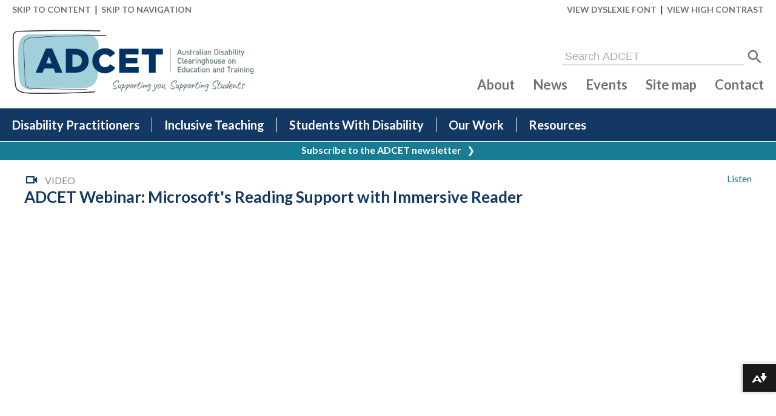

--- FILE ---
content_type: text/html; charset=utf-8
request_url: https://www.adcet.edu.au/resource/10338/adcet-webinar-microsoft-s-reading-support-with-immersive-reader
body_size: 6340
content:
<!DOCTYPE html>
<html lang="en">
  <head>
    <meta charset="utf-8">
    <title>Video - ADCET Webinar: Microsoft&#039;s Reading Support with Immersive Reader - ADCET</title>
    <meta name="description" content="In this webinar, Troy explains how to personalise Microsoft’s Immersive Reader for your own experience and to motivate your students to achieve their fullest potential. The Microsoft Immersive Reader is a free tool, built into Word, OneNote, Outlook, Office Lens, Microsoft Teams, Forms, Flipgrid, Minecraft Education Edition and the Edge browser, that implement proven techniques to improve reading and writing for people regardless of their age or ability. It aids with independent reading and comprehension. Because it lives in so many different apps and platforms, it is helping readers with many different aspects of access. There are features within this tool that read text out loud, break it into syllables, and provide options for visual layout, such as spacing between lines and letters, or color themes. (May 2020).">
    <meta name="viewport" content="width=device-width,initial-scale=1">

    <link rel="apple-touch-icon" href="/apple-touch-icon.png" sizes="180x180">
    <link rel="icon" href="/favicon-128.png" type="image/png" sizes="128x128">
    <link rel="icon" href="/favicon-32.png" type="image/png" sizes="32x32">
    <link rel="icon" href="/favicon-16.png" type="image/png" sizes="16x16">

    <meta property="og:site_name" content="ADCET">
    <meta property="og:title" content="Video - ADCET Webinar: Microsoft&#039;s Reading Support with Immersive Reader">
    <meta property="og:type" content="website">
    <meta property="og:url" content="https://www.adcet.edu.au/resource/10338/adcet-webinar-microsoft-s-reading-support-with-immersive-reader">
    <meta property="og:description" content="In this webinar, Troy explains how to personalise Microsoft’s Immersive Reader for your own experience and to motivate your students to achieve their fullest potential. The Microsoft Immersive Reader is a free tool, built into Word, OneNote, Outlook, Office Lens, Microsoft Teams, Forms, Flipgrid, Minecraft Education Edition and the Edge browser, that implement proven techniques to improve reading and writing for people regardless of their age or ability. It aids with independent reading and comprehension. Because it lives in so many different apps and platforms, it is helping readers with many different aspects of access. There are features within this tool that read text out loud, break it into syllables, and provide options for visual layout, such as spacing between lines and letters, or color themes. (May 2020).">
    <meta property="og:image" content="https://www.adcet.edu.au/images/logo-adcet-social.png">
    <meta property="og:image:type" content="image/png">
    <meta property="og:image:width" content="1200">
    <meta property="og:image:height" content="628">

    <link rel="stylesheet" href="https://fonts.googleapis.com/css?family=Lato:400,400italic,600,700" type="text/css">
    <link rel="stylesheet" href="/css/screen.css?id=79cf09a596bb21fd2adf3ae2ab284321">
    
    
    <script src="/cms/js/babel-helpers.js?id=98178780e842e5a24d3f6840b86c2313"></script>
    <script src="/cms/js/util.js?id=11d4bc5c3bddb36ae7028cdecfa97fef"></script>

    <script src="/js/main.js?id=d4ede9bc675ef3c3006db8ac20ec0207"></script>
    
    
    <script src="//f1-oc.readspeaker.com/script/8091/ReadSpeaker.js?pids=embhl"></script>
    <script>window.rsConf = {general: {usePost: true}};</script>

          
      <script async src="https://www.googletagmanager.com/gtag/js?id=G-TV46F5L8GV"></script>
      <script>
        window.dataLayer = window.dataLayer || [];
        function gtag(){dataLayer.push(arguments);}
        gtag('js', new Date());
        gtag('config', 'G-TV46F5L8GV');
      </script>
    
    
    
  </head>

  <body class=" ">
        <header>
      <div class="header-options">
        <div class="header-skip">
          <a href="#content">Skip to content</a>  &nbsp;|&nbsp;
          <a href="#nav" class="header-skip-nav">Skip to navigation</a> &nbsp;
        </div>
        <div>
          <a href="#" onclick="App.toggleFont();return !1" class="tgl-font">View Dyslexie font</a> &nbsp;|&nbsp;
          <a href="#" onclick="App.toggleContrast();return !1" class="tgl-contrast">View high contrast</a>
        </div>
      </div>

      <div class="header-1">
        <div class="header-menu-tgl">
          <button aria-label="Toggle the main menu" aria-controls="header-2" aria-expanded="false" class="menu-tgl">
            <svg aria-hidden="true"><use href="/svg/icon-menu.svg#icon" /></svg>
          </button>
        </div>
        <div class="header-home">
          <a href="/" aria-label="ADCET home page">
            <img src="/images/logo-adcet-on-light.png" alt="ADCET logo" class="-on-light">
            <img src="/images/logo-adcet-on-dark.png" alt="ADCET logo" class="-on-dark">
          </a>
        </div>
        <div class="header-side">
          <form action="/search" method="post" class="header-search">
            <input type="hidden" name="_token" value="FbBLA0UvD7yORoZfuYCoEHH3rfumdU1ZmLDJAB1g" autocomplete="off">            <label for="f-header-search" class="sr-only">Search ADCET</label>
            <input id="f-header-search" name="q" type="text" placeholder="Search ADCET"> &nbsp;
            <button aria-label="Search"><svg><use href="/svg/icon-search.svg#icon" /></svg></button>
          </form>
        </div>
        <div class="header-search-min"><a href="/search" aria-label="Search ADCET"><svg><use href="/svg/icon-search.svg#icon" /></svg></a></div>
      </div>

      <div class="header-2">
        <nav id="nav" class="header-menu" aria-label="Main menu">
          <ul class="menu-0 menu-top" data-page-id="0">
    <li class="menu-item-12 menu-item-has-children " data-page-id="12">
    <a href="/disability-practitioner" >Disability Practitioners</a>
    <ul class="menu-12 menu-sub" data-page-id="12">
    <li class="menu-item-51 menu-item-has-children " data-page-id="51">
    <a href="/disability-practitioner/your-role" >Your Role</a>
    
  </li>
    <li class="menu-item-58 menu-item-has-children " data-page-id="58">
    <a href="/disability-practitioner/legislation-standards" >Legislation and Standards</a>
    
  </li>
    <li class="menu-item-10 menu-item-has-children " data-page-id="10">
    <a href="/disability-practitioner/reasonable-adjustments" >Reasonable Adjustments</a>
    
  </li>
    <li class="menu-item-97 menu-item-has-children " data-page-id="97">
    <a href="/disability-practitioner/student-access" >Student Access</a>
    
  </li>
    <li class="menu-item-141 menu-item-has-children " data-page-id="141">
    <a href="/disability-practitioner/course-design-and-implementation" >Course Design &amp; Implementation</a>
    
  </li>
    <li class="menu-item-451  " data-page-id="451">
    <a href="/disability-practitioner/professional-development" >Professional Development</a>
    
  </li>
    <li class="menu-item-570 menu-item-has-children " data-page-id="570">
    <a href="/disability-practitioner/data-evaluation" >Data and Evaluation</a>
    
  </li>
    <li class="menu-item-386  " data-page-id="386">
    <a href="/disability-practitioner/accessible-documents" >Creating Accessible Content</a>
    
  </li>
    <li class="menu-item-128 menu-item-has-children " data-page-id="128">
    <a href="/disability-practitioner/disability-practice-in-the-spotlight" >Disability Practice in the Spotlight</a>
    
  </li>
    <li class="menu-item-45  " data-page-id="45">
    <a href="/disability-practitioner/ndco" >NDCO Program</a>
    
  </li>
  </ul>

  </li>
    <li class="menu-item-13 menu-item-has-children " data-page-id="13">
    <a href="/inclusive-teaching" >Inclusive Teaching</a>
    <ul class="menu-13 menu-sub" data-page-id="13">
    <li class="menu-item-61 menu-item-has-children " data-page-id="61">
    <a href="/inclusive-teaching/understanding-disability" >Understanding Disability</a>
    
  </li>
    <li class="menu-item-64 menu-item-has-children " data-page-id="64">
    <a href="/inclusive-teaching/specific-disabilities" >Specific Disabilities</a>
    
  </li>
    <li class="menu-item-65 menu-item-has-children " data-page-id="65">
    <a href="/inclusive-teaching/working-with-students" >Working with Students</a>
    
  </li>
    <li class="menu-item-66 menu-item-has-children " data-page-id="66">
    <a href="/inclusive-teaching/teaching-assessment" >Teaching and Assessment</a>
    
  </li>
    <li class="menu-item-457 menu-item-has-children " data-page-id="457">
    <a href="/inclusive-teaching/universal-design-for-learning" >Universal Design for Learning</a>
    
  </li>
    <li class="menu-item-488 menu-item-has-children " data-page-id="488">
    <a href="/inclusive-teaching/teaching-technologies" >Teaching with Technology</a>
    
  </li>
    <li class="menu-item-477 menu-item-has-children " data-page-id="477">
    <a href="/inclusive-teaching/accessible-content" >Creating Accessible Content</a>
    
  </li>
    <li class="menu-item-450  " data-page-id="450">
    <a href="/inclusive-teaching/vet-educators" >VET Educators</a>
    
  </li>
    <li class="menu-item-67  " data-page-id="67">
    <a href="/inclusive-teaching/policy-administration" >Policy and Administration</a>
    
  </li>
    <li class="menu-item-375  " data-page-id="375">
    <a href="/inclusive-teaching/teqsa-guidance-notes-diversity-and-equity" >TEQSA - Guidance Notes: Diversity and Equity</a>
    
  </li>
    <li class="menu-item-344  " data-page-id="344">
    <a href="/inclusive-teaching/ir-symposium" >IR Symposium</a>
    
  </li>
  </ul>

  </li>
    <li class="menu-item-14 menu-item-has-children " data-page-id="14">
    <a href="/students-with-disability" >Students With Disability</a>
    <ul class="menu-14 menu-sub" data-page-id="14">
    <li class="menu-item-4 menu-item-has-children " data-page-id="4">
    <a href="/students-with-disability/planning-for-post-secondary-education" >Planning for Post-Secondary Education</a>
    
  </li>
    <li class="menu-item-508  " data-page-id="508">
    <a href="/students-with-disability/australian-apprenticeships-and-traineeships" >Apprenticeships and Traineeships</a>
    
  </li>
    <li class="menu-item-35  " data-page-id="35">
    <a href="/students-with-disability/disclosure" >Disclosure</a>
    
  </li>
    <li class="menu-item-17 menu-item-has-children " data-page-id="17">
    <a href="/students-with-disability/course-enrolment" >Course Enrolment</a>
    
  </li>
    <li class="menu-item-19 menu-item-has-children " data-page-id="19">
    <a href="/students-with-disability/disability-and-discrimination" >Disability and Discrimination</a>
    
  </li>
    <li class="menu-item-230 menu-item-has-children " data-page-id="230">
    <a href="/students-with-disability/reasonable-adjustments-disability-specific" >Reasonable Adjustments: Disability specific</a>
    
  </li>
    <li class="menu-item-33 menu-item-has-children " data-page-id="33">
    <a href="/students-with-disability/current-students" >Current Students</a>
    
  </li>
    <li class="menu-item-171  " data-page-id="171">
    <a href="/students-with-disability/aboriginal-and-torres-strait-islander-students" >Aboriginal and Torres Strait Islander students</a>
    
  </li>
    <li class="menu-item-36 menu-item-has-children " data-page-id="36">
    <a href="/students-with-disability/employment" >Employment</a>
    
  </li>
    <li class="menu-item-167  " data-page-id="167">
    <a href="/students-with-disability/worksheets" >Worksheets</a>
    
  </li>
    <li class="menu-item-603 menu-item-has-children " data-page-id="603">
    <a href="/students-with-disability/key-contacts" >Key contacts</a>
    
  </li>
  </ul>

  </li>
    <li class="menu-item-245 menu-item-has-children " data-page-id="245">
    <a href="/our-work" >Our Work</a>
    <ul class="menu-245 menu-sub" data-page-id="245">
    <li class="menu-item-541  " data-page-id="541">
    <a href="/our-work/accessibility-in-action-award" >Accessibility in Action Awards</a>
    
  </li>
    <li class="menu-item-475  " data-page-id="475">
    <a href="/our-work/adcet-assist" >ADCET Assist</a>
    
  </li>
    <li class="menu-item-492  " data-page-id="492">
    <a href="/our-work/adcet-news" >ADCET News</a>
    
  </li>
    <li class="menu-item-718  " data-page-id="718">
    <a href="/our-work/adcet-udl-studio" >ADCET UDL Studio</a>
    
  </li>
    <li class="menu-item-447  " data-page-id="447">
    <a href="/our-work/assistive-technology-updates" >Assistive Technology Updates</a>
    
  </li>
    <li class="menu-item-446  " data-page-id="446">
    <a href="/our-work/blogs" >Blogs</a>
    
  </li>
    <li class="menu-item-320  " data-page-id="320">
    <a href="/our-work/disaster-response-and-emergency-support" >Disaster Response and Emergency Support</a>
    
  </li>
    <li class="menu-item-448  " data-page-id="448">
    <a href="/our-work/disability-awareness" >Disability Awareness</a>
    
  </li>
    <li class="menu-item-464  " data-page-id="464">
    <a href="/our-work/disability-practice-in-the-spotlight" >Disability Practice in the Spotlight</a>
    
  </li>
    <li class="menu-item-489  " data-page-id="489">
    <a href="/our-work/guidelines" >Guidelines</a>
    
  </li>
    <li class="menu-item-391  " data-page-id="391">
    <a href="/our-work/adcet-newsletters" >Newsletters</a>
    
  </li>
    <li class="menu-item-491  " data-page-id="491">
    <a href="/our-work/media-packs" >Media Packs</a>
    
  </li>
    <li class="menu-item-482  " data-page-id="482">
    <a href="/our-work/online-access-for-tertiary-students-who-are-blind-or-vision-impaired" >Supporting Blind and Vision Impaired Students Online</a>
    
  </li>
    <li class="menu-item-249  " data-page-id="249">
    <a href="/our-work/podcasts" >Podcasts</a>
    
  </li>
    <li class="menu-item-663  " data-page-id="663">
    <a href="/our-work/submissions" >Submissions</a>
    
  </li>
    <li class="menu-item-470  " data-page-id="470">
    <a href="/our-work/udl-elearning" >UDL eLearning</a>
    
  </li>
    <li class="menu-item-248  " data-page-id="248">
    <a href="/our-work/videos" >Videos</a>
    
  </li>
    <li class="menu-item-247  " data-page-id="247">
    <a href="/our-work/webinars" >Webinars</a>
    
  </li>
  </ul>

  </li>
    <li class="menu-item-246 menu-item-has-children " data-page-id="246">
    <a href="/resources" >Resources</a>
    <ul class="menu-246 menu-sub" data-page-id="246">
    <li class="menu-item-515  " data-page-id="515">
    <a href="/resources/accessible-ict-procurement" >Accessible ICT Procurement</a>
    
  </li>
    <li class="menu-item-586 menu-item-has-children " data-page-id="586">
    <a href="/resources/cdl-hub" >CDL Hub</a>
    
  </li>
    <li class="menu-item-197  " data-page-id="197">
    <a href="/resources/communities-of-practice" >Communities of Practice</a>
    
  </li>
    <li class="menu-item-655  " data-page-id="655">
    <a href="/resources/education-alliance" >Education Alliance</a>
    
  </li>
    <li class="menu-item-509 menu-item-has-children " data-page-id="509">
    <a href="/resources/inclusive-communication" >Inclusive Communication</a>
    
  </li>
    <li class="menu-item-682 menu-item-has-children " data-page-id="682">
    <a href="/resources/inclusive-meetings-and-events" >Inclusive Meetings and Events</a>
    
  </li>
    <li class="menu-item-445  " data-page-id="445">
    <a href="/resources/inclusive-technology" >Inclusive Technology</a>
    
  </li>
    <li class="menu-item-379  " data-page-id="379">
    <a href="/resources/ndco-resources" >NDCO Resources</a>
    
  </li>
    <li class="menu-item-324  " data-page-id="324">
    <a href="/resources/opening-all-options" >Opening All Options (OAO)</a>
    
  </li>
    <li class="menu-item-444  " data-page-id="444">
    <a href="/resources/pathways-conference" >Pathways Conference</a>
    
  </li>
    <li class="menu-item-591 menu-item-has-children " data-page-id="591">
    <a href="/resources/usep-and-tsep" >USEP and TSEP Toolkits</a>
    
  </li>
  </ul>

  </li>
  </ul>
        </nav>

        <nav class="header-links" aria-label="Common menu">
          <a href="/about">About</a>
          <a href="/news">News</a>
          <a href="/events">Events</a>
          <a href="/site-map">Site map</a>
          <a href="/contact">Contact</a>
        </nav>
      </div>

      <div class="header-notices"><a href="/newsletter"><b>Subscribe to the ADCET newsletter</b><span aria-hidden="true"> &nbsp; ❯</span></a></div>
    </header>

    <div class="wrap">
  <div id="content" class="content-pad">
    <div>
      <div class="readspeaker-div">
  <div id="readspeaker_button1" class="rs_skip rsbtn rs_preserve" aria-hidden="true">
     <a rel="nofollow" class="rsbtn_play" accesskey="L" title="Listen to this page using ReadSpeaker" href="//app-oc.readspeaker.com/cgi-bin/rsent?customerid=8091&amp;lang=en_au&amp;voice=Karen&amp;readid=content&amp;url=https%3A%2F%2Fwww.adcet.edu.au%2Fresource%2F10338%2Fadcet-webinar-microsoft-s-reading-support-with-immersive-reader">
        <span class="rsbtn_left rsimg rspart"><span class="rsbtn_text"><span>Listen</span></span></span>
        <span class="rsbtn_right rsimg rsplay rspart"></span>
     </a>
  </div>
</div>
      <div class="flex ai-center grey uc">
        <svg class="resource-icon"><use href="/svg/icon-resource-video.svg#icon"></use></svg>        <span class="ml10">Video</span>
      </div>
    </div>
    <article class="content">
      <h1>ADCET Webinar: Microsoft&#039;s Reading Support with Immersive Reader</h1>

                            <p class="video-wrapper"><iframe width="705" height="417" src="https://www.youtube.com/embed/ljyN1nHtgcw" frameborder="0" allow="accelerometer; autoplay; encrypted-media; gyroscope; picture-in-picture" allowfullscreen></iframe></p>
                                <div class="brb"><p>In this webinar, Troy explains how to personalise Microsoft’s Immersive Reader for your own experience and to motivate your students to achieve their fullest potential.</p>
<p>The Microsoft Immersive Reader is a free tool, built into Word, OneNote, Outlook, Office Lens, Microsoft Teams, Forms, Flipgrid, Minecraft Education Edition and the Edge browser, that implement proven techniques to improve reading and writing for people regardless of their age or ability. It aids with independent reading and comprehension. Because it lives in so many different apps and platforms, it is helping readers with many different aspects of access. There are features within this tool that read text out loud, break it into syllables, and provide options for visual layout, such as spacing between lines and letters, or color themes. Immersive Reader can help improve reading comprehension by:</p>
<ul>
<li>Increasing fluency for EAL learners or readers of other languages   </li>
<li>Offering text decoding solutions for students with learning differences such as dyslexia</li>
<li>Provided translation of words, or the entire text into over 60 languages (over 40 of them can be read aloud)</li>
</ul>
<h2>Presenter</h2>
<div class="image-left">
<p><img alt="Troy Waller" src="/files/447/Troy%20Waller.jpg" width="233" height="209"></p>
<p><strong>Troy Waller</strong> is a Learning Delivery Specialist &amp; Accessibility Lead for Microsoft Education Australia. He works directly educators to better reach learning outcomes and transform classroom time through technology. He helps institutions plan and implement long to medium-term professional development strategies around the use of educational technologies. Troy is passionate about how technology can be used to make classrooms more equitable and inclusive and worked with numerous schools around the country to achieve this. He taught in Asia for over a decade, working for both government and International Schools before returning to Australia in 2012</p>
</div></div>
                                <div>
              <a href="https://youtu.be/ljyN1nHtgcw?t=15" class="link-next" onclick="App.statRecord(10338, 'click_link')">
                                    View the video
                                  </a>
            </div>
                    
              <div class="resource-links">
          <h4>Attachments</h4>
          <ul>
                        <li><a href="/resource/10338/file/1/Reading%20Support%20IR%20HED.pdf">Presentation (pdf)</a></li>
                        <li><a href="/resource/10338/file/2/ADCET%2027%20MAY.txt">Transcript</a></li>
                      </ul>
        </div>
      
          </article>

          <div class="resource-links">
        <h4>Find other resources with the tags:</h4>
        <ul class="tags-links">
                    <li><a href="/search?tags=118">ADCET Webinars</a></li>
                    <li><a href="/search?tags=11">Assistive Technology</a></li>
                    <li><a href="/search?tags=209">Microsoft</a></li>
                  </ul>
      </div>
      </div>

</div>

    <footer>
      <div> 
        <div class="footer-logos">
          <img src="/images/logo-aus-govt-dept-edu.png" alt="Australian Government Department of Education">
          <img src="/svg/logo-unitas.svg" alt="University of Tasmania logo">
        </div>

        <div class="footer-1">
          <nav class="footer-nav" aria-label="Footer menu">
            <ul>
              <li><a href="/newsletter">Newsletter signup</a></li>
              <li><a href="/contact">Contact ADCET</a></li>
              <li><a href="/about">About ADCET</a></li>
              <li><a href="/disclaimer">Disclaimer / Privacy Policy</a></li>
              <li><a href="/accessibility">Accessibility</a></li>
              <li><a href="/rss">RSS feeds</a></li>
              <li><a href="#">Top of page</a></li>
            </ul>
          </nav>

          <div class="footer-content">
            <div class="footer-images">
              <div class="footer-flags">
                <div>
                  <img src="/svg/flag-aus-aborigines.svg" alt="Australian Aboriginal flag" title="Australian Aboriginal flag">
                  <img src="/svg/flag-aus-tsi.svg" alt="Torres Strait Islander flag" title="Torres Strait Islander flag">
                  <img src="/svg/flag-lgbtq.svg" alt="LGBTQI+ flag" title="LGBTQI+ flag">
                </div>
              </div>
              <div class="footer-award">
                <img src="/svg/feature-access-awards-2021.svg" alt="Australian Access Awards - Winner 2021 - Centre for Accessibility Australia" title="Australian Access Awards - Winner 2021 - Centre for Accessibility Australia">
              </div>
            </div>
            <div class="footer-info">
              <p>
                ADCET is committed to the self-determination of First Nations people.
                We acknowledge the palawa/pakana peoples of lutruwita upon whose lands ADCET is hosted.
                We also acknowledge the traditional custodians of all the lands across Australia, and pay our deep respect to Elders past and present.
              </p>
              <p>ADCET uses person-first language (e.g. ‘student with disability’), but this approach does not suit everyone,
                and many people prefer identity-first language (e.g. ‘disabled student’).
                It is up to the individual how they choose to identify. We encourage you to ask individuals what they prefer.
                We also acknowledge the deep history behind all these terms.</p>
              <p>ADCET is funded by the Australian Government Department of Education and is hosted by the University of Tasmania.</p>
              <p>ADCET would like to thank Anthology Inc for the use of Ally for Web on the ADCET website.</p>
            </div>
          </div>
        </div>

        <div class="footer-2">
          <div class="footer-cc">
            <img src="/svg/icon-cc.svg" alt="Icon - Creative Commons"> <img src="/svg/icon-cc-by.svg" alt="Icon - Attribution"> <img src="/svg/icon-cc-sa.svg" alt="Icon - ShareAlike"> <a href="https://creativecommons.org/licenses/by-sa/4.0/" rel="noopener">CC BY-SA 2026 ADCET</a>
          </div>

          <div class="footer-social">
            <a href="https://www.facebook.com/ADCETAustralia/" title="View ADCET's Facebook profile" rel="noopener"><img src="/svg/icon-social-facebook.svg" alt="Facebook"></a>
            <a href="https://www.linkedin.com/company/australian-disability-clearinghouse-on-education-and-training" title="View ADCET's LinkedIn profile" rel="noopener"><img src="/svg/icon-social-linkedin.svg" alt="LinkedIn"></a>
          </div>
        </div>

        <div class="mt20 alignc"><a href="https://sitengn.com/" aria-label="Website by site engine"><img src="/svg/logo-website-by-sitengn-light.svg" alt="Website by sitengn" style="height:15px"></a></div>
      </div>
    </footer>

        
    <script data-ally-loader data-ally-platform-name="web" data-ally-client-id="238" data-ally-af-style="flag_small" src=https://prod-ap-southeast-2.ally.ac/integration/api/ally.ui.js></script>
  </body>
</html>


--- FILE ---
content_type: image/svg+xml
request_url: https://www.adcet.edu.au/svg/icon-cc-by.svg
body_size: 415
content:
<?xml version="1.0" encoding="utf-8"?>
<!-- Generator: Adobe Illustrator 25.2.3, SVG Export Plug-In . SVG Version: 6.00 Build 0)  -->
<svg version="1.1" id="Layer_1" xmlns="http://www.w3.org/2000/svg" xmlns:xlink="http://www.w3.org/1999/xlink" x="0px" y="0px"
	 viewBox="0 0 64 64" style="enable-background:new 0 0 64 64;" xml:space="preserve">
<style type="text/css">
	.st0{fill:#FFFFFF;}
</style>
<g>
	<g>
		<path class="st0" d="M31.9,0c9,0,16.6,3.1,22.7,9.3C60.9,15.5,64,23,64,32s-3,16.5-9.1,22.5c-6.5,6.3-14.2,9.5-23,9.5
			c-8.6,0-16.2-3.1-22.5-9.4S0,40.8,0,32S3.1,15.7,9.4,9.3C15.6,3.1,23.1,0,31.9,0z M32.1,5.8c-7.3,0-13.4,2.6-18.5,7.7
			C8.4,18.8,5.8,25,5.8,32c0,7.1,2.6,13.2,7.8,18.4s11.4,7.8,18.5,7.8s13.3-2.6,18.6-7.8c5-4.8,7.5-11,7.5-18.3s-2.6-13.5-7.7-18.6
			C45.5,8.3,39.3,5.8,32.1,5.8z M40.6,24.1v13.1H37v15.5H27V37.1h-3.7v-13c0-0.6,0.2-1.1,0.6-1.5s0.9-0.6,1.5-0.6h13.1
			c0.5,0,1,0.2,1.4,0.6C40.4,23,40.6,23.5,40.6,24.1z M27.5,15.8c0-3,1.5-4.5,4.5-4.5s4.5,1.5,4.5,4.5S35,20.3,32,20.3
			S27.5,18.8,27.5,15.8z"/>
	</g>
</g>
</svg>


--- FILE ---
content_type: image/svg+xml
request_url: https://www.adcet.edu.au/svg/icon-cc.svg
body_size: 626
content:
<?xml version="1.0" encoding="utf-8"?>
<!-- Generator: Adobe Illustrator 25.2.3, SVG Export Plug-In . SVG Version: 6.00 Build 0)  -->
<svg version="1.1" id="Layer_1" xmlns="http://www.w3.org/2000/svg" xmlns:xlink="http://www.w3.org/1999/xlink" x="0px" y="0px"
	 viewBox="0 0 64 64" style="enable-background:new 0 0 64 64;" xml:space="preserve">
<style type="text/css">
	.st0{fill:#FFFFFF;}
</style>
<g>
	<path class="st0" d="M31.9,0c9,0,16.6,3.1,22.9,9.4c3,3,5.3,6.4,6.9,10.3c1.6,3.9,2.3,8,2.3,12.3c0,4.4-0.8,8.5-2.3,12.3
		s-3.8,7.2-6.8,10.1c-3.1,3.1-6.7,5.4-10.6,7.1c-4,1.6-8.1,2.5-12.3,2.5s-8.3-0.8-12.1-2.4c-3.9-1.6-7.3-4-10.4-7S4,48,2.4,44.2
		S0,36.3,0,32c0-4.2,0.8-8.3,2.4-12.2s4-7.4,7.1-10.5C15.6,3.1,23.1,0,31.9,0z M32.1,5.8c-7.3,0-13.5,2.6-18.5,7.7
		C11.1,16,9.2,18.8,7.8,22s-2,6.5-2,10c0,3.4,0.7,6.7,2,9.9c1.4,3.2,3.3,6,5.8,8.5s5.4,4.4,8.5,5.7c3.2,1.3,6.5,2,9.9,2
		s6.8-0.7,10-2s6.1-3.3,8.7-5.8c5-4.9,7.5-11,7.5-18.3c0-3.5-0.6-6.9-1.9-10.1c-1.3-3.2-3.2-6-5.7-8.5C45.5,8.3,39.3,5.8,32.1,5.8z
		 M31.7,26.7l-4.3,2.2c-0.5-1-1-1.6-1.7-2s-1.3-0.6-1.9-0.6c-2.9,0-4.3,1.9-4.3,5.7c0,1.7,0.4,3.1,1.1,4.1s1.8,1.5,3.2,1.5
		c1.9,0,3.2-0.9,3.9-2.7l3.9,2c-0.8,1.6-2,2.8-3.5,3.7s-3.1,1.3-4.9,1.3c-2.9,0-5.2-0.9-6.9-2.6c-1.8-1.8-2.6-4.2-2.6-7.3
		c0-3,0.9-5.5,2.7-7.3c1.8-1.8,4-2.7,6.7-2.7C27.1,22.1,29.9,23.6,31.7,26.7z M50.1,26.7l-4.2,2.2c-0.5-1-1-1.6-1.7-2
		s-1.3-0.6-1.9-0.6c-2.9,0-4.3,1.9-4.3,5.7c0,1.7,0.4,3.1,1.1,4.1c0.7,1,1.8,1.5,3.2,1.5c1.9,0,3.2-0.9,3.9-2.7l4,2
		c-0.9,1.6-2.1,2.8-3.5,3.7c-1.5,0.9-3.1,1.3-4.9,1.3c-2.9,0-5.2-0.9-6.9-2.6c-1.7-1.8-2.6-4.2-2.6-7.3c0-3,0.9-5.5,2.7-7.3
		s4-2.7,6.7-2.7C45.6,22.1,48.4,23.6,50.1,26.7z"/>
</g>
</svg>


--- FILE ---
content_type: image/svg+xml
request_url: https://www.adcet.edu.au/svg/icon-menu.svg
body_size: -50
content:
<svg xmlns="http://www.w3.org/2000/svg"><symbol id="icon" viewBox="0 0 24 24" fill="currentColor"><path d="M0 0h24v24H0z" fill="none" /><path d="M3 18h18v-2H3v2zm0-5h18v-2H3v2zm0-7v2h18V6H3z" /></symbol></svg>

--- FILE ---
content_type: image/svg+xml
request_url: https://www.adcet.edu.au/svg/icon-resource-video.svg
body_size: 2
content:
<svg xmlns="http://www.w3.org/2000/svg">
  <symbol id="icon" viewBox="0 0 24 24" fill="currentColor">
    <path d="M0 0h24v24H0V0z" fill="none" />
    <path
      d="M15 8v8H5V8h10m1-2H4c-.55 0-1 .45-1 1v10c0 .55.45 1 1 1h12c.55 0 1-.45 1-1v-3.5l4 4v-11l-4 4V7c0-.55-.45-1-1-1z" />
  </symbol>
</svg>

--- FILE ---
content_type: image/svg+xml
request_url: https://www.adcet.edu.au/svg/feature-access-awards-2021.svg
body_size: 3262
content:
<svg id="a" width="400" height="134.58" version="1.1" viewBox="0 0 400 134.58" xmlns="http://www.w3.org/2000/svg">
 <defs>
  <clipPath id="b">
   <rect y="142.67" width="400" height="134.58" fill="none"/>
  </clipPath>
 </defs>
 <rect width="130.82" height="134.58" fill="#f0f0ed"/>
 <rect x="32.71" y="43.25" width="21.81" height="22.43" fill="#1d6875"/>
 <rect x="54.5" y="20.83" width="21.81" height="22.43" fill="#9e2f92"/>
 <rect x="76.31" y="43.25" width="21.81" height="22.43" fill="#ef3d3d"/>
 <g transform="translate(0,-142.67)" clip-path="url(#b)">
  <path d="m18.98 237.45c.25-.93.48-2.01.7-2.99h.06c.24.97.48 2.06.74 2.99l.21.86h-1.88zm-3.27 4.75h2.08l.6-2.21h2.76l.55 2.21h2.16l-2.83-9.33h-2.46s-2.86 9.33-2.86 9.33zm12.6.19c1.14.02 2.23-.5 2.95-1.41l-1.15-1.31c-.44.53-1.08.85-1.75.87-1.34 0-2.19-1.1-2.19-3.01s.98-2.99 2.22-2.99c.6.02 1.18.29 1.59.74l1.08-1.34c-.72-.75-1.7-1.18-2.72-1.19-2.31 0-4.26 1.79-4.26 4.88s1.9 4.75 4.19 4.75m7.68 0c1.13.02 2.2-.48 2.93-1.37l-1.08-1.3c-.44.53-1.08.85-1.75.87-1.34 0-2.19-1.1-2.19-3.01s.98-2.99 2.21-2.99c.6.02 1.18.29 1.59.74l1.08-1.34c-.72-.75-1.7-1.18-2.72-1.19-2.31 0-4.26 1.79-4.26 4.88s1.9 4.75 4.19 4.75m4.11-.19h5.77v-1.79h-3.74v-2.14h3.02v-1.74h-3.02v-1.88h3.61v-1.78h-5.64zm10.19.17c2.16 0 3.46-1.33 3.46-2.87.03-1.16-.7-2.18-1.78-2.52l-1.15-.49c-.78-.33-1.37-.53-1.37-1.1s.44-.83 1.15-.83c.67 0 1.31.25 1.82.69l1.04-1.33c-.78-.77-1.83-1.19-2.91-1.19-1.6-.18-3.03 1.01-3.2 2.66v.1c.02 1.16.75 2.17 1.81 2.54l1.15.51c.8.34 1.3.52 1.3 1.12s-.42.89-1.26.89c-.83-.05-1.61-.39-2.23-.96l-1.15 1.44c.91.87 2.11 1.35 3.35 1.35m7.52 0c2.19 0 3.46-1.35 3.46-2.9.03-1.16-.71-2.19-1.79-2.52l-1.15-.49c-.77-.33-1.36-.54-1.36-1.1s.44-.83 1.15-.83 1.35.27 1.87.74l1.04-1.33c-.78-.77-1.83-1.19-2.91-1.19-1.6-.17-3.03 1.02-3.2 2.66v.11c.02 1.12.72 2.12 1.74 2.5l1.15.51c.78.34 1.3.52 1.3 1.12s-.42.89-1.26.89c-.83-.05-1.62-.39-2.24-.96l-1.15 1.44c.91.87 2.11 1.35 3.35 1.35m9.59-4.94c.24-.93.48-2.01.7-2.99.23.97.48 2.07.73 2.99l.21.85h-1.86zm-3.26 4.75h2.08l.55-2.18h2.75l.55 2.21h2.17l-2.83-9.33h-2.46zm9.7 0h2.51l.85-4.21c.15-.71.25-1.47.37-2.15h.06c.09.68.21 1.44.36 2.15l.89 4.21h2.56l1.6-9.3h-1.95l-.62 4.34c-.13.95-.25 1.94-.38 2.93l-.54-2.93-.97-4.34h-1.73l-.97 4.34c-.19.96-.36 1.95-.54 2.93h-.1c-.1-.99-.24-1.97-.36-2.93l-.62-4.34h-2.09l1.67 9.3zm12.41-4.75c.25-.93.48-2.01.7-2.99.23.97.48 2.07.74 2.99l.21.85h-1.87s.22-.85.22-.85zm-3.26 4.75h2.08l.55-2.18h2.75l.6 2.18h2.17l-2.87-9.3h-2.45zm9.09 0h2.03v-3.37h1.15l1.73 3.35h2.31l-2.04-3.72c1.04-.45 1.68-1.53 1.6-2.68 0-2.21-1.57-2.88-3.46-2.88h-3.32zm2.09-5.01v-2.61h1.05c1.07 0 1.65.31 1.65 1.19s-.58 1.39-1.65 1.39l-1.05.04zm6.34 5h2.65c2.64 0 4.42-1.5 4.42-4.75s-1.83-4.56-4.59-4.56h-2.48v9.3zm1.93-1.66v-5.93h.38c1.55 0 2.57.69 2.57 2.91s-1.03 2.99-2.57 2.99l-.38.04zm9.23 1.85c2.16 0 3.46-1.33 3.46-2.87.03-1.16-.7-2.18-1.78-2.52l-1.15-.49c-.77-.33-1.37-.53-1.37-1.1s.44-.83 1.15-.83c.66 0 1.29.26 1.8.69l1.04-1.33c-.78-.77-1.83-1.19-2.91-1.19-1.6-.18-3.03 1-3.21 2.65 0 .04 0 .08-.01.12.02 1.16.75 2.17 1.81 2.54l1.15.51c.8.34 1.3.52 1.3 1.12s-.42.89-1.26.89c-.83-.05-1.61-.39-2.23-.96l-1.15 1.44c.91.86 2.11 1.34 3.35 1.34" fill="#303033"/>
  <path d="m30.81 223.16c.24-.93.49-2.01.7-2.99h.06c.23.97.48 2.07.73 2.99l.21.86h-1.92l.22-.86zm-3.26 4.75h2.08l.55-2.16h2.75l.55 2.21h2.17l-2.83-9.33h-2.46s-2.81 9.28-2.81 9.28zm12.34.21c2.31 0 3.57-1.34 3.57-4.46v-5.03h-1.97v5.22c0 1.82-.58 2.45-1.59 2.45s-1.56-.63-1.56-2.45v-5.22h-2.05v4.99c0 3.12 1.28 4.46 3.61 4.46m8.08.05c2.17 0 3.46-1.33 3.46-2.87.03-1.16-.7-2.19-1.78-2.52l-1.15-.49c-.77-.33-1.37-.53-1.37-1.1s.45-.83 1.15-.83c.69 0 1.35.27 1.87.74l1.04-1.33c-.78-.77-1.83-1.19-2.91-1.19-1.6-.22-3.06.94-3.28 2.58v.12c.02 1.16.75 2.17 1.81 2.54l1.15.51c.78.34 1.29.52 1.29 1.12s-.42.89-1.26.89c-.83-.05-1.61-.39-2.23-.96l-1.15 1.44c.91.87 2.11 1.35 3.36 1.35m6.63-.19h2.04v-7.52h2.47v-1.78h-6.97v1.78h2.48zm5.77 0h2.04v-3.37h1.15l1.73 3.35h2.31l-2.05-3.72c1.04-.45 1.69-1.52 1.61-2.68 0-2.21-1.57-2.89-3.46-2.89h-3.36l.02 9.31zm2.04-5.01v-2.61h1.05c1.06 0 1.65.31 1.65 1.19s-.59 1.39-1.65 1.39zm8.93.26c.25-.93.48-2.01.7-2.99.24.97.49 2.06.74 2.99l.21.86h-1.83l.19-.86zm-3.27 4.75h2.08l.59-2.18h2.76l.55 2.21h2.2l-2.87-9.33h-2.45l-2.86 9.31zm9.09-.01h5.61v-1.77h-3.58v-7.54h-2l-.04 9.31zm6.92 0h2.03v-9.31h-2.03zm6.28-4.75c.24-.93.48-2.01.7-2.99.23.97.48 2.06.73 2.99l.21.86h-1.9l.27-.86zm-3.26 4.75h2.08l.55-2.18h2.75l.55 2.21h2.17l-2.79-9.33h-2.49l-2.81 9.31h-.01zm9.09-.01h1.98v-3.29c0-1.1-.16-2.37-.24-3.36h.06l.89 2.02 2.31 4.63h2.09v-9.31h-1.95v3.28c0 1.09.16 2.37.24 3.38l-.89-2.04-2.31-4.62h-2.18z" fill="#303033"/>
  <g style="isolation:isolate">
   <g fill="#9e2f92" style="isolation:isolate">
    <path d="m25.29 247.19h1.2l.94 5.09c.18 1.01.33 2.01.5 3.06h.06c.18-1.05.39-2.05.61-3.06l1.26-5.09h1.15l1.23 5.09c.22 1 .46 2.01.65 3.06h.06c.15-1.05.32-2.05.48-3.06l.97-5.09h1.12l-1.9 9.35h-1.44l-1.34-5.64c-.17-.74-.28-1.38-.4-2.2h-.06c-.14.81-.28 1.45-.43 2.2l-1.31 5.64h-1.43z"/>
    <path d="m37.09 247.19h1.16v9.35h-1.16z"/>
    <path d="m40.73 247.19h1.25l3.24 5.83c.35.63.66 1.33.98 2.01h.06c-.07-.97-.15-2-.15-2.96v-4.87h1.09v9.35h-1.25l-3.24-5.83c-.35-.63-.68-1.33-.98-2.01h-.06c.07.94.15 1.95.15 2.92v4.92h-1.09v-9.35z"/>
    <path d="m49.67 247.19h1.25l3.24 5.83c.35.63.66 1.33.98 2.01h.06c-.07-.97-.15-2-.15-2.96v-4.87h1.09v9.35h-1.25l-3.24-5.83c-.35-.63-.68-1.33-.98-2.01h-.06c.07.94.15 1.95.15 2.92v4.92h-1.09v-9.35z"/>
    <path d="m58.61 247.19h5.23v1.01h-4.07v2.92h3.43v1.01h-3.43v3.39h4.21v1.01h-5.37v-9.35z"/>
    <path d="m65.91 247.19h2.84c1.85 0 3.18.68 3.18 2.64 0 1.45-.8 2.31-2.03 2.64l2.31 4.08h-1.31l-2.19-3.95h-1.63v3.95h-1.16v-9.35zm2.67 4.43c1.41 0 2.19-.6 2.19-1.8s-.78-1.67-2.19-1.67h-1.51v3.46h1.51z"/>
    <path d="m75.87 255.81c2.63-2.65 4.15-4.33 4.15-5.8 0-1.04-.55-1.77-1.67-1.77-.73 0-1.37.49-1.87 1.08l-.65-.64c.73-.86 1.52-1.41 2.66-1.41 1.63 0 2.66 1.07 2.66 2.67 0 1.77-1.55 3.41-3.7 5.66.48-.04 1.02-.07 1.48-.07h2.64v1.01h-5.7z"/>
    <path d="m82.81 251.96c0-3.05 1.07-4.69 2.84-4.69s2.82 1.64 2.82 4.69-1.07 4.75-2.82 4.75-2.84-1.7-2.84-4.75zm4.55 0c0-2.67-.69-3.73-1.72-3.73s-1.72 1.07-1.72 3.73.69 3.79 1.72 3.79 1.72-1.13 1.72-3.79z"/>
    <path d="m89.63 255.81c2.63-2.65 4.15-4.33 4.15-5.8 0-1.04-.55-1.77-1.67-1.77-.73 0-1.37.49-1.87 1.08l-.65-.64c.73-.86 1.52-1.41 2.66-1.41 1.63 0 2.66 1.07 2.66 2.67 0 1.77-1.55 3.41-3.7 5.66.48-.04 1.02-.07 1.48-.07h2.64v1.01h-5.7z"/>
    <path d="m97.05 255.56h2.02v-6.67h-1.62v-.77c.82-.14 1.4-.37 1.88-.67h.89v8.11h1.81v.98h-4.98z"/>
   </g>
  </g>
 </g>
 <rect x="130.82" width="269.18" height="134.58" fill="#9e2f92"/>
 <g transform="translate(0,-142.67)" style="isolation:isolate">
  <g fill="#fff" style="isolation:isolate">
   <path d="m187.68 180.1c0-6.01 3.53-9.69 8.29-9.69 2.28 0 4.04 1.08 5.16 2.31l-1.31 1.48c-1-1.03-2.22-1.68-3.82-1.68-3.5 0-5.84 2.88-5.84 7.52s2.22 7.63 5.75 7.63c1.79 0 3.13-.71 4.33-2.02l1.31 1.42c-1.51 1.74-3.33 2.71-5.73 2.71-4.67 0-8.15-3.59-8.15-9.69z"/>
   <path d="m205.03 170.75h10.77v2.02h-8.38v5.84h7.06v2.02h-7.06v6.78h8.66v2.02h-11.05v-18.69z"/>
   <path d="m220.05 170.75h2.56l6.67 11.65c.71 1.25 1.37 2.65 2.02 4.02h.11c-.14-1.94-.31-3.99-.31-5.93v-9.74h2.25v18.69h-2.56l-6.67-11.65c-.71-1.25-1.4-2.65-2.02-4.02h-.11c.14 1.88.31 3.9.31 5.84v9.83h-2.25z"/>
   <path d="m242.32 172.77h-5.64v-2.02h13.7v2.02h-5.67v16.67h-2.39z"/>
   <path d="m253.72 170.75h5.84c3.82 0 6.55 1.37 6.55 5.27 0 2.91-1.65 4.62-4.19 5.27l4.76 8.15h-2.71l-4.5-7.89h-3.36v7.89h-2.39zm5.5 8.86c2.91 0 4.5-1.2 4.5-3.59s-1.6-3.33-4.5-3.33h-3.11v6.92z"/>
   <path d="m269.96 170.75h10.77v2.02h-8.38v5.84h7.07v2.02h-7.07v6.78h8.66v2.02h-11.05v-18.69z"/>
   <path d="m290.67 170.75h10.77v2.02h-8.38v6.3h7.12v2.02h-7.12v8.35h-2.39z"/>
   <path d="m303.41 180.01c0-5.98 3.28-9.6 7.98-9.6s8 3.65 8 9.6-3.3 9.77-8 9.77-7.98-3.76-7.98-9.77zm13.5 0c0-4.64-2.19-7.49-5.53-7.49s-5.5 2.85-5.5 7.49 2.17 7.66 5.5 7.66 5.53-2.99 5.53-7.66z"/>
   <path d="m323.39 170.75h5.84c3.82 0 6.55 1.37 6.55 5.27 0 2.91-1.65 4.62-4.19 5.27l4.76 8.15h-2.71l-4.5-7.89h-3.36v7.89h-2.39zm5.5 8.86c2.91 0 4.5-1.2 4.5-3.59s-1.6-3.33-4.5-3.33h-3.1v6.92z"/>
   <path d="m178.56 199.23h2.73l6.3 18.69h-2.54l-1.77-5.67h-6.81l-1.79 5.67h-2.42zm-1.45 11.08h5.58l-.88-2.82c-.68-2.08-1.28-4.13-1.88-6.3h-.11c-.57 2.17-1.17 4.22-1.82 6.3l-.88 2.82z"/>
   <path d="m188.88 208.58c0-6.01 3.53-9.69 8.29-9.69 2.28 0 4.04 1.08 5.16 2.31l-1.31 1.48c-1-1.03-2.22-1.68-3.82-1.68-3.5 0-5.84 2.88-5.84 7.52s2.22 7.63 5.75 7.63c1.79 0 3.13-.71 4.33-2.02l1.31 1.42c-1.51 1.74-3.33 2.71-5.73 2.71-4.67 0-8.15-3.59-8.15-9.69z"/>
   <path d="m204.32 208.58c0-6.01 3.53-9.69 8.29-9.69 2.28 0 4.05 1.08 5.16 2.31l-1.31 1.48c-1-1.03-2.22-1.68-3.82-1.68-3.5 0-5.84 2.88-5.84 7.52s2.22 7.63 5.75 7.63c1.79 0 3.13-.71 4.33-2.02l1.31 1.42c-1.51 1.74-3.33 2.71-5.73 2.71-4.67 0-8.15-3.59-8.15-9.69z"/>
   <path d="m221.67 199.23h10.77v2.02h-8.38v5.84h7.07v2.02h-7.07v6.78h8.66v2.02h-11.05v-18.69z"/>
   <path d="m235.32 215.47 1.34-1.57c1.37 1.4 3.28 2.25 5.24 2.25 2.45 0 3.9-1.22 3.9-3.02 0-1.91-1.37-2.51-3.11-3.28l-2.71-1.2c-1.74-.74-3.76-2.05-3.76-4.81s2.48-4.96 5.87-4.96c2.28 0 4.22.94 5.53 2.25l-1.31 1.59c-1.14-1.08-2.59-1.74-4.22-1.74-2.08 0-3.45 1.05-3.45 2.71 0 1.79 1.62 2.48 3.08 3.08l2.68 1.17c2.17.91 3.85 2.22 3.85 4.99 0 2.96-2.45 5.33-6.38 5.33-2.68 0-4.93-1.05-6.55-2.79z"/>
   <path d="m250.13 215.47 1.34-1.57c1.37 1.4 3.28 2.25 5.24 2.25 2.45 0 3.9-1.22 3.9-3.02 0-1.91-1.37-2.51-3.11-3.28l-2.71-1.2c-1.74-.74-3.76-2.05-3.76-4.81s2.48-4.96 5.87-4.96c2.28 0 4.22.94 5.53 2.25l-1.31 1.59c-1.14-1.08-2.59-1.74-4.22-1.74-2.08 0-3.45 1.05-3.45 2.71 0 1.79 1.62 2.48 3.08 3.08l2.68 1.17c2.17.91 3.85 2.22 3.85 4.99 0 2.96-2.45 5.33-6.38 5.33-2.68 0-4.93-1.05-6.55-2.79z"/>
   <path d="m266.7 199.23h2.39v18.69h-2.39z"/>
   <path d="m274.2 199.23h5.56c3.79 0 6.44 1.28 6.44 4.56 0 1.85-1 3.5-2.74 4.07v.11c2.22.43 3.79 1.91 3.79 4.47 0 3.67-2.91 5.47-7.07 5.47h-5.98v-18.69zm5.16 7.95c3.16 0 4.47-1.17 4.47-3.08 0-2.17-1.48-2.96-4.39-2.96h-2.85v6.04h2.76zm.48 8.83c3.19 0 5.04-1.14 5.04-3.65 0-2.31-1.79-3.36-5.04-3.36h-3.25v7.01z"/>
   <path d="m290.95 199.23h2.39v18.69h-2.39z"/>
   <path d="m298.44 199.23h2.39v16.67h8.15v2.02h-10.54z"/>
   <path d="m312.29 199.23h2.39v18.69h-2.39z"/>
   <path d="m323.65 201.25h-5.64v-2.02h13.7v2.02h-5.67v16.67h-2.39z"/>
   <path d="m337.67 210.68-5.61-11.45h2.56l2.39 5.27c.6 1.37 1.17 2.68 1.82 4.07h.11c.63-1.4 1.28-2.71 1.85-4.07l2.39-5.27h2.51l-5.64 11.45v7.24h-2.39v-7.24z"/>
   <path d="m204.19 227.72h2.73l6.3 18.69h-2.54l-1.77-5.67h-6.81l-1.79 5.67h-2.42zm-1.45 11.08h5.58l-.88-2.82c-.68-2.08-1.28-4.13-1.88-6.3h-.11c-.57 2.17-1.17 4.22-1.82 6.3l-.88 2.82z"/>
   <path d="m215.36 238.69v-10.97h2.39v11.03c0 4.47 1.88 5.9 4.33 5.9s4.42-1.42 4.42-5.9v-11.03h2.31v10.97c0 5.98-2.91 8.06-6.72 8.06s-6.72-2.08-6.72-8.06z"/>
   <path d="m232.2 243.96 1.34-1.57c1.37 1.4 3.28 2.25 5.24 2.25 2.45 0 3.9-1.22 3.9-3.02 0-1.91-1.37-2.51-3.11-3.28l-2.71-1.2c-1.74-.74-3.76-2.05-3.76-4.81s2.48-4.96 5.87-4.96c2.28 0 4.22.94 5.53 2.25l-1.31 1.59c-1.14-1.08-2.59-1.74-4.22-1.74-2.08 0-3.45 1.05-3.45 2.71 0 1.79 1.62 2.48 3.08 3.08l2.68 1.17c2.17.91 3.85 2.22 3.85 4.99 0 2.96-2.45 5.33-6.38 5.33-2.68 0-4.93-1.05-6.55-2.79z"/>
   <path d="m252.08 229.74h-5.64v-2.02h13.7v2.02h-5.67v16.67h-2.39z"/>
   <path d="m263.47 227.72h5.84c3.82 0 6.55 1.37 6.55 5.27 0 2.91-1.65 4.62-4.19 5.27l4.76 8.15h-2.71l-4.5-7.89h-3.36v7.89h-2.39zm5.5 8.86c2.91 0 4.5-1.2 4.5-3.59s-1.6-3.33-4.5-3.33h-3.1v6.92z"/>
   <path d="m283.42 227.72h2.74l6.3 18.69h-2.54l-1.77-5.67h-6.81l-1.79 5.67h-2.42l6.3-18.69zm-1.45 11.08h5.58l-.88-2.82c-.68-2.08-1.28-4.13-1.88-6.3h-.11c-.57 2.17-1.17 4.22-1.82 6.3l-.88 2.82z"/>
   <path d="m295.1 227.72h2.39v16.67h8.15v2.02h-10.54z"/>
   <path d="m308.94 227.72h2.39v18.69h-2.39z"/>
   <path d="m320.22 227.72h2.73l6.3 18.69h-2.54l-1.77-5.67h-6.81l-1.79 5.67h-2.42zm-1.45 11.08h5.58l-.88-2.82c-.68-2.08-1.28-4.13-1.88-6.3h-.11c-.57 2.17-1.17 4.22-1.82 6.3l-.88 2.82z"/>
  </g>
 </g>
</svg>


--- FILE ---
content_type: text/javascript
request_url: https://www.adcet.edu.au/cms/js/babel-helpers.js?id=98178780e842e5a24d3f6840b86c2313
body_size: 999
content:
!function(r){var e=r.babelHelpers={};function t(r){return"function"==typeof Symbol&&"symbol"==typeof Symbol.iterator?e.typeof=t=function(r){return typeof r}:e.typeof=t=function(r){return r&&"function"==typeof Symbol&&r.constructor===Symbol&&r!==Symbol.prototype?"symbol":typeof r},t(r)}function n(r,e,t,n,o,i,a){try{var u=r[i](a),l=u.value}catch(r){return void t(r)}u.done?e(l):Promise.resolve(l).then(n,o)}function o(r,e){for(var t=0;t<e.length;t++){var n=e[t];n.enumerable=n.enumerable||!1,n.configurable=!0,"value"in n&&(n.writable=!0),Object.defineProperty(r,n.key,n)}}function i(r){return e.getPrototypeOf=i=Object.setPrototypeOf?Object.getPrototypeOf:function(r){return r.__proto__||Object.getPrototypeOf(r)},i(r)}function a(r,t){return e.setPrototypeOf=a=Object.setPrototypeOf||function(r,e){return r.__proto__=e,r},a(r,t)}e.typeof=t,e.asyncToGenerator=function(r){return function(){var e=this,t=arguments;return new Promise((function(o,i){var a=r.apply(e,t);function u(r){n(a,o,i,u,l,"next",r)}function l(r){n(a,o,i,u,l,"throw",r)}u(void 0)}))}},e.classCallCheck=function(r,e){if(!(r instanceof e))throw new TypeError("Cannot call a class as a function")},e.createClass=function(r,e,t){return e&&o(r.prototype,e),t&&o(r,t),r},e.defineProperty=function(r,e,t){return e in r?Object.defineProperty(r,e,{value:t,enumerable:!0,configurable:!0,writable:!0}):r[e]=t,r},e.inherits=function(r,t){if("function"!=typeof t&&null!==t)throw new TypeError("Super expression must either be null or a function");r.prototype=Object.create(t&&t.prototype,{constructor:{value:r,writable:!0,configurable:!0}}),t&&e.setPrototypeOf(r,t)},e.getPrototypeOf=i,e.setPrototypeOf=a,e.assertThisInitialized=function(r){if(void 0===r)throw new ReferenceError("this hasn't been initialised - super() hasn't been called");return r},e.possibleConstructorReturn=function(r,t){if(t&&("object"==typeof t||"function"==typeof t))return t;if(void 0!==t)throw new TypeError("Derived constructors may only return object or undefined");return e.assertThisInitialized(r)},e.slicedToArray=function(r,t){return e.arrayWithHoles(r)||e.iterableToArrayLimit(r,t)||e.unsupportedIterableToArray(r,t)||e.nonIterableRest()},e.toConsumableArray=function(r){return e.arrayWithoutHoles(r)||e.iterableToArray(r)||e.unsupportedIterableToArray(r)||e.nonIterableSpread()},e.arrayWithoutHoles=function(r){if(Array.isArray(r))return e.arrayLikeToArray(r)},e.arrayWithHoles=function(r){if(Array.isArray(r))return r},e.iterableToArrayLimit=function(r,e){var t=null==r?null:"undefined"!=typeof Symbol&&r[Symbol.iterator]||r["@@iterator"];if(null!=t){var n,o,i=[],a=!0,u=!1;try{for(t=t.call(r);!(a=(n=t.next()).done)&&(i.push(n.value),!e||i.length!==e);a=!0);}catch(r){u=!0,o=r}finally{try{a||null==t.return||t.return()}finally{if(u)throw o}}return i}},e.arrayLikeToArray=function(r,e){(null==e||e>r.length)&&(e=r.length);for(var t=0,n=new Array(e);t<e;t++)n[t]=r[t];return n}}("undefined"==typeof global?self:global);


--- FILE ---
content_type: image/svg+xml
request_url: https://www.adcet.edu.au/svg/flag-lgbtq.svg
body_size: 67
content:
<svg xmlns="http://www.w3.org/2000/svg" viewBox="0 0 6000 3810">
  <path fill="#750787" d="M0 0h6000v3810H0z"/>
  <path fill="#004dff" d="M0 0h6000v3175H0z"/>
  <path fill="#008026" d="M0 0h6000v2540H0z"/>
  <path fill="#ffed00" d="M0 0h6000v1905H0z"/>
  <path fill="#ff8c00" d="M0 0h6000v1270H0z"/>
  <path fill="#e40303" d="M0 0h6000v635H0z"/>
  <path fill="#fff" d="m-1 960 951 945-951 945z"/>
  <path fill="#ffafc8" d="M-1 960V480l1421 1425L-1 3330v-480l951-945z"/>
  <path fill="#74d7ee" d="M-1 480V0l1913 1905L-1 3810v-480l1421-1425L-1 480z"/>
  <path fill="#613915" d="m-1 0 1913 1905L-1 3810h481l1904-1905L480 0z"/>
  <path d="M480 0h480l1904 1905L960 3810H480l1904-1905L480 0z"/>
</svg>